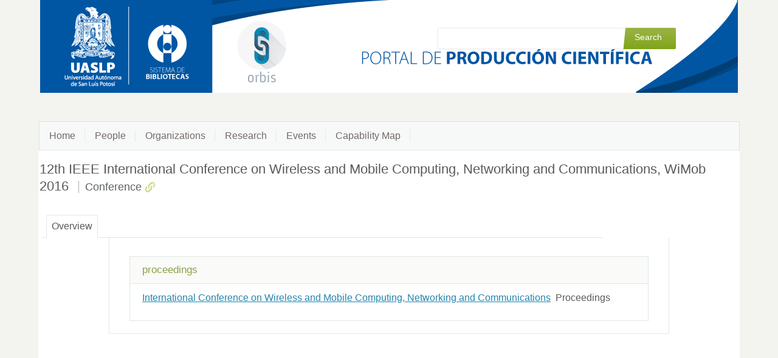

--- FILE ---
content_type: text/html;charset=UTF-8
request_url: https://orbis.uaslp.mx/vivo/display/ev389
body_size: 9936
content:


<!DOCTYPE html>
<html lang="en">
    <head>

<meta charset="utf-8" />
<!-- Google Chrome Frame open source plug-in brings Google Chrome's open web technologies and speedy JavaScript engine to Internet Explorer-->
<meta http-equiv="X-UA-Compatible" content="IE=edge,chrome=1">
<meta name="generator" content="VIVO 1.9.3" />

<title>12th IEEE International Conference on Wireless and Mobile Computing, Networking and Communications, WiMob 2016</title>



<!-- vitro base styles (application-wide) -->
<link rel="stylesheet" href="/vivo/css/vitro.css" />

<link rel="stylesheet" href="/vivo/css/individual/individual-property-groups.css" />
<link rel="stylesheet" href="/vivo/css/individual/individual.css" />
<link rel="stylesheet" href="/vivo/css/individual/individual-vivo.css" />

<link rel="stylesheet" href="/vivo/css/edit.css" /><link rel="stylesheet" href="/vivo/themes/wilma/css/screen.css" />

<script>
var i18nStrings = {
    allCapitalized: 'All',
};
</script>
<script type="text/javascript" src="/vivo/js/jquery.js"></script>
<script type="text/javascript" src="/vivo/js/vitroUtils.js"></script>

<!--[if lt IE 9]>
<script type="text/javascript" src="/vivo/js/html5.js"></script>
<![endif]-->

<script type="text/javascript" src="/vivo/js/amplify/amplify.store.min.js"></script>
<script type="text/javascript" src="/vivo/js/jquery_plugins/qtip/jquery.qtip-1.0.0-rc3.min.js"></script>
<script type="text/javascript" src="/vivo/js/tiny_mce/tiny_mce.js"></script>
<script type="text/javascript" src="/vivo/js/jquery_plugins/jquery.truncator.js"></script> 

    

<!--[if (gte IE 6)&(lte IE 8)]>
<script type="text/javascript" src="/vivo/js/selectivizr.js"></script>
<![endif]-->

<link rel="alternate" type="application/rdf+xml" href="/vivo/individual/ev389/ev389.rdf" /> 

<link rel="shortcut icon" type="image/x-icon" href="/vivo/favicon.ico">	<script> 
	var _paq = window._paq = window._paq || [];
  /* tracker methods like "setCustomDimension" should be called before "trackPageView" */
  _paq.push(['trackPageView']);
  _paq.push(['enableLinkTracking']);
  (function() {
    var u="//www.bibliotecas.uaslp.mx/matomo/";
    _paq.push(['setTrackerUrl', u+'matomo.php']);
    _paq.push(['setSiteId', '11']);
    var d=document, g=d.createElement('script'), s=d.getElementsByTagName('script')[0];
    g.async=true; g.src=u+'matomo.js'; s.parentNode.insertBefore(g,s);
  })();
    	</script>
    </head>
    
    <body class="display" onload="">

<header id="branding" role="banner">

    <h1 class="vivo-logo"><a title="VIVO | connect share discover" href="/vivo"><span class="displace">VIVO</span></a></h1>

    <nav role="navigation">
        <ul id="header-nav" role="list">

<script type="text/javascript">
var i18nStringsLangMenu = {
    selectLanguage: "Select a language"
};
</script>


            <li role="listitem"><a href="/vivo/browse" title="Index">Index</a></li>
                <li role="listitem"><a class="log-out" title="Log in to manage this site" href="/vivo/authenticate?return=true">Log in</a></li>
        </ul>
        
    </nav>
<section id="search" role="region">
    <fieldset>
        <legend>Search form</legend>

        <form id="search-form" action="/vivo/search" name="search" role="search" accept-charset="UTF-8" method="POST"> 
            <div id="search-field">
                <input type="text" name="querytext" class="search-vivo" value="" autocapitalize="off" />
                <input type="submit" value="Search" class="search">
            </div>
        </form>
    </fieldset>
</section>

</header>


<div id="developerPanel" > </div>
<script>
    developerAjaxUrl = '/vivo/admin/developerAjax'
    developerCssLinks = ["/vivo/css/developer/developerPanel.css", "/vivo/js/jquery-ui/css/smoothness/jquery-ui-1.8.9.custom.css"]
</script>
   
   

<nav role="navigation">
    <ul id="main-nav" role="list">
            <li role="listitem"><a href="/vivo/" title="Home menu item" >Home</a></li>
            <li role="listitem"><a href="/vivo/people" title="People menu item" >People</a></li>
            <li role="listitem"><a href="/vivo/organizations" title="Organizations menu item" >Organizations</a></li>
            <li role="listitem"><a href="/vivo/research" title="Research menu item" >Research</a></li>
            <li role="listitem"><a href="/vivo/events" title="Events menu item" >Events</a></li>
            <li role="listitem"><a href="/vivo/vis/capabilitymap" title="Capability Map menu item" >Capability Map</a></li>
    </ul>
</nav>

<div id="wrapper-content" role="main">        
    
    <!--[if lte IE 8]>
    <noscript>
        <p class="ie-alert">This site uses HTML elements that are not recognized by Internet Explorer 8 and below in the absence of JavaScript. As a result, the site will not be rendered appropriately. To correct this, please either enable JavaScript, upgrade to Internet Explorer 9, or use another browser. Here are the <a href="http://www.enable-javascript.com"  title="java script instructions">instructions for enabling JavaScript in your web browser</a>.</p>
    </noscript>
    <![endif]-->
        
        





<section id="individual-intro" class="vcard" role="region"         itemscope itemtype="http://schema.org/Event"
>
    <section id="share-contact" role="region">

        <div id="photo-wrapper">        
</div>
    </section>
    <!-- start section individual-info -->
    <section id="individual-info"  role="region">


            
            

        <header>
                <h1 class="fn" itemprop="name">
    12th IEEE International Conference on Wireless and Mobile Computing, Networking and Communications, WiMob 2016

        <span class="display-title">Conference</span>
                    <span id="iconControlsVitro"><img id="uriIcon" title="http://orbis.uaslp.mx/vivo/individual/ev389" class="middle" src="/vivo/images/individual/uriIcon.gif" alt="uri icon"/></span>
                </h1>
        </header>
                
            
     
    <!--PREINDIVIDUAL OVERVIEW.FTL-->


        
        </section> <!-- #individual-info -->
    </section> <!-- #individual-intro -->
    <!--postindividual overiew ftl-->



<!-- Property group menu or tabs -->

<!-- 1 -->
<ul class="propertyTabsList">
    <li  class="groupTabSpacer">&nbsp;</li>
            <li class="selectedGroupTab clickable" groupName="overview">Overview</li>
            <li class="groupTabSpacer">&nbsp;</li>
</ul>
        <section id="overview" class="property-group" role="region" style="display:block">
        <nav id="scroller" class="scroll-up hidden" role="navigation">
            <a href="#branding" title="scroll to property group menus" >
                <img src="/vivo/images/individual/scroll-up.gif" alt="scroll to property group menus" />
            </a>
        </nav>
    
            <h2 id="overview" pgroup="tabs" class="hidden">Overview</h2>
        <div id="overviewGroup" >

        
            <article class="property" role="article">
                    <h3 id="hasProceedings" title="This relates a conference proceeding to the conference that produced the proceeding.">proceedings   </h3>
                <ul class="property-list" role="list" id="hasProceedings-Proceedings-List" displayLimit="5">
         <li role="listitem">    

    	<a href="/vivo/display/coleccion3666" title="name">International Conference on Wireless and Mobile Computing, Networking and Communications</a>&nbsp; Proceedings

    </li>
                </ul>
            </article> <!-- end property -->
        </div>
        </section> <!-- end property-group -->
<script>
    var individualLocalName = "ev389";
</script>







    <script>
        var individualRdfUrl = '/vivo/individual/ev389/ev389.rdf';
    </script>
<script>
    var i18nStringsUriRdf = {
        shareProfileUri: 'share the URI for this profile',
        viewRDFProfile: 'view profile in RDF format',
        closeString: 'close'
    };
	var i18nStrings = {
	    displayLess: 'less',
	    displayMoreEllipsis: '... more',
	    showMoreContent: 'show more content',
	};

</script>







<script type="text/javascript">
    i18n_confirmDelete = "Are you sure you want to delete this photo?"
</script>
<script>
var i18nStrings = {
    displayLess: 'less',
    displayMoreEllipsis: '... more',
    showMoreContent: 'show more content',
    verboseTurnOff: 'Turn off',
};
</script>






        

</div> <!-- #wrapper-content -->

<footer role="contentinfo">
    <p class="copyright">
            <small>&copy;2026
                VIVO Project
             | <a class="terms" href="/vivo/termsOfUse" title="Terms of Use">Terms of Use</a></small> | 
        Powered by <a class="powered-by-vivo" href="http://vivoweb.org" target="_blank" title="Powered by VIVO"><strong>VIVO</strong></a>
    </p>
    
    <nav role="navigation">
        <ul id="footer-nav" role="list">
            <li role="listitem"><a href="/vivo/about" title="About">About</a></li>
            <li role="listitem"><a href="http://www.vivoweb.org/support" target="blank" title="Support">Support</a></li>
        </ul>
    </nav>
</footer>


<script type="text/javascript" src="/vivo/js/individual/propertyGroupControls.js"></script>
<script type="text/javascript" src="/vivo/js/imageUpload/imageUploadUtils.js"></script>
<script type="text/javascript" src="/vivo/js/individual/moreLessController.js"></script>
<script type="text/javascript" src="/vivo/js/individual/individualUriRdf.js"></script>
<script type="text/javascript" src="/vivo/js/individual/individualUtils.js"></script>
<script type="text/javascript" src="https://d1bxh8uas1mnw7.cloudfront.net/assets/embed.js"></script>
<script type="text/javascript" src="/vivo/js/languageMenuUtils.js"></script>
<script type="text/javascript" src="/vivo/js/developer/developerPanel.js"></script>
<script type="text/javascript" src="/vivo/js/jquery-ui/js/jquery-ui-1.8.9.custom.min.js"></script>


    </body>
</html>


--- FILE ---
content_type: text/css;charset=UTF-8
request_url: https://orbis.uaslp.mx/vivo/css/individual/individual-vivo.css
body_size: 5846
content:
/* $This file is distributed under the terms of the license in /doc/license.txt$ */

/* <------ INDIVIDUAL INTRO - LEFT SIDE CONTENT */
ul#individual-tools {
    margin-top: 10px;
    margin-bottom: 10px;
    height: 20px;
    list-style-type: none;
}
ul#individual-tools li {
    padding-right: 9px;
    float: left;
}
ul#individual-phone {
    clear: both;
    list-style: circle outside url(../../images/phoneIconSmall.gif);
    margin-left: 15px;
}
ul#individual-phone li {
    font-size: .875em;
    line-height: 1.5em;
}
ul#individual-phone li:last-child {
    margin-bottom: 10px;
}
ul#individual-phone li:first-child {
    margin-top: -4px;
}
.icon-phone, .icon-email {
    padding-right: 2px;
}
#individual-intro.person ul.individual-urls {
    list-style-type: circle;
    margin: 0 0 0 15px;
}
#individual-intro ul.individual-urls {
    list-style-type: circle;
    margin: 0 0 15px 15px;
}
#individual-intro ul.individual-urls li {
    font-size: .875em;
    line-height: 1.5em;
    padding-bottom:5px;
}
ul.individual-emails {
    clear: both;
    padding-left: 0;
    list-style: circle outside url(../../images/emailIconSmall.gif);
    margin-left: 20px;
}
#additional-emails li:last-child {
    margin-bottom: 18px;
}
ul.individual-emails li {
    font-size: .875em;
    line-height: 1.2em;
    padding-bottom: 6px;
}
ul#webpages{
    margin-bottom: 5px;
}
ul#webpages li,
ul#primary-email li,
ul#additional-emails li {
    word-wrap: break-word;
}
#phoneNumber {
    margin-top: 10px;
}
/* <------ INDIVIDUAL INTRO - RIGHT SIDE CONTENT */
#individual-intro .individual-overview {
    margin: 0;
    display: inline;
    clear: both;
    float: none;
}
div#activeGrantsLink {
    float:right;
    clear:right;
    margin-bottom: 25px;
}
/* <------ INDIVIDUAL INTRO FOR PERSON*/
#individual-intro.person {
    margin-bottom: 0;
    position: relative;
    width: 100%;
}
#individual-intro.person #individual-info {
    float: left;
    width: 78%;
    margin-bottom: 20px;
}
#individual-intro.person .individual-overview {
    width: 100%;
    float: none;
}
div#individual-tools-people {
    float: right;
}
ul#individual-tools-people li {
    position: relative;
    display: block;
    padding-right: 7px;
    float: left;
    margin-bottom: 20px;
}
ul.individual-urls-people {
    clear: both;
    list-style-type: circle;
    padding-left: 15px;
}
ul.individual-urls-people li {
    font-size: .875em;
    line-height: 1.3em;
}
/* <------ INDIVIDUAL CORE:OVERVIEW */
#overview {
/*    clear: both; */
}
.overview-value {
    display: inline;
}
div.overview-value :last-child {
    margin-bottom: .2em;
}
.individual-overview {
    font-size: 1em;
    padding-bottom: 0;
    line-height: 1.3em;
    padding-right: 10px;
    padding-top: 10px;
    width: 100%;
}
/* <------ INDIVIDUAL VISUALIZATION */
#right-hand-column {
    padding: 0 0 0 20px;
    float: right;
    background-color: #fff;
}
#right-hand-column h3 {
    padding-top: 10px;
    margin-bottom: 10px;
}
.publication-year-range {
    display: block;
    padding-top: 5px;
}
/* <------ COAUTHORS */
#co-authors {
    padding: 0 20px 30px 20px;
}
img.co-author {
    margin-right: 5px;
    margin-bottom: 5px;
}
#co-authors h3 {
    margin-bottom: 10px;
}
#co-authors ul li {
    display: block;
    float: left;
}
p.view-all-coauthors {
    clear: both;
    width:  200px;
    text-align: left;
}
/* <------ INDIVIDUAL TEMPORAL GRAPH & MAP O' SCIENCE */
#temporal-graph {
    padding: 0 3px 20px 0;
    background-color: #fff;
}
#temporal-graph h3 img,
#map-of-science h3 img {
    padding-right: 10px;
    vertical-align: text-top;
}
#map-of-science {
    padding: 0 29px 20px 0;
    background-color: #fff;
}
#map-of-science h3,
#temporal-graph h3 {
    margin: 0;
    padding: 0;
}
/* <------ POSITIONS */
ul#individual-personInPosition {
    list-style-type: circle;
    padding-left: 20px;
}
ul#individual-personInPosition li {
    line-height: 1em;
}
ul#individual-personInPosition li:last-child {
    padding-bottom: 15px;
}

/* <------ RESEARCH AREA */
ul#individual-hasResearchArea li,
ul#individual-facultyMemberships li {
    float: left;
    padding-right: 10px;
    margin-right: 10px;
    border-right: 1px solid #5e6363;
}
/* <------ QR Code */
h5.qrCode {
    margin-top: 1em;
    padding: 0;
}
span#qrCodeImage {
    position: absolute;
    top: 27px; 
    left: 175px !important; 
    width:180px; 
    border: solid 2px #ccc;
    background: #fff; 
    text-align:middle; 
    overflow:visible;
    z-index:1000;
}
span#qrCodeImage img {
    padding: 1.7em 1.7em 0 1.7em; 
}
a.qrCloseLink {
    float: right; 
    padding-right: 1em; 
    margin-right: 0; 
    font-size: .8em;
}/* MISCELLANEOUS------>  */
.listDateTime {
    padding: 0 0.4em;
    font-size: 0.8em;
    background: #f4f4f4;
}
/* <---- Manage Prop Link, individual-properties.ftl -----*/
a.manageLinks {
    float:right;font-size:.8em;
    padding-right:10px;
    display:inline;
}
/* individual-vivo.css merger ------>  */
#individual-info h2#overview {
    padding-bottom: 0;
/*    padding-top: 20px; */
}
ul#individual-webpage li:first-child {
    padding: 0 0 5px 0;    
}
ul.webpages-withThumbnails li:nth-child(2) {
    padding: 105px 0 0 15px;
    float:left;
}
ul.webpages-withThumbnails li {
    padding: 0 10px 0 0;
    float:left;
}
h2#facultyResearchAreas  {
    clear:left;
    padding-bottom:3px;
    padding-top:25px
}
h2#facultyMemberships  {
    clear:left;
    padding-bottom:3px;
    padding-top:25px
}
/* <------ GRADUATE FIELDS */
section#deptGraduateFields {
    float:none;
/*    padding-bottom:12px; */
    width:176px;
}
section#deptGraduateFields h2 {
    font-size:0.9em;
    font-weight: bold;
    margin-top:-10px;
    margin-bottom:8px
}
span.webpage-indicator {
    float:left;
    font-size:0.825em;
    margin-right:30px;
    margin-top:15px
}


--- FILE ---
content_type: text/css;charset=UTF-8
request_url: https://orbis.uaslp.mx/vivo/themes/wilma/css/screen.css
body_size: 601
content:
/* $This file is distributed under the terms of the license in /doc/license.txt$ */

/****************************************
****************************************
  __  __   __  __  __    ___   
 /\ \/\ \\/\ \/\ \/\ \  / __`\ 
 \ \ \_/ |\ \ \ \ \_/ |/\ \L\ \
  \ \___/  \ \_\ \___/ \ \____/
   \/__/    \/_/\/__/   \/___/
 
               
VIVO wilma theme: screen styles
 
 Original version
 2010-09-04 UI team
 
 Last updated
 2011-2-1
 
*****************************************
*****************************************/

@charset "UTF-8";

@import url("reset.css");
@import url("wilma.css");

--- FILE ---
content_type: application/javascript;charset=UTF-8
request_url: https://orbis.uaslp.mx/vivo/js/developer/developerPanel.js
body_size: 5454
content:
/* $This file is distributed under the terms of the license in /doc/license.txt$ */

function DeveloperPanel(developerAjaxUrl) {
	this.setupDeveloperPanel = updateDeveloperPanel;
	
	function updateDeveloperPanel(data) {
	    $.ajax({
	        url: developerAjaxUrl,
	        dataType: "html",
	        data: data,
	        complete: function(xhr, status) {
	        	updatePanelContents(xhr.responseText);
	        	if (document.getElementById("developerPanelSaveButton")) {
	        		initializeTabs();
	        		addBehaviorToElements();
	        		updateDisabledFields();
	        	}
	        }
	    });
	}
		
	function updatePanelContents(contents) {
		document.getElementById("developerPanel").innerHTML = contents;
	}
	
    function initializeTabs() {
        $("#developerTabs").tabs();
    }
    
	function addBehaviorToElements() {
		$( "#developerPanelClickMe" ).click(openPanel);
	    $( "#developerPanelSaveButton" ).click(saveSettings);
	    $( "#developerPanelBody input:checkbox" ).change(updateDisabledFields);
	}
	
	function openPanel() {
		$( "#developerPanelClickText" ).hide();
		$( "#developerPanelBody" ).show();
	}
	
	function saveSettings() {
		$( "#developerPanelBody" ).hide();
		updateDeveloperPanel(collectFormData());
	}
	
	function updateDisabledFields() {
		var developerEnabled = document.getElementById("developer_enabled").checked;
		document.getElementById("developer_permitAnonymousControl").disabled = !developerEnabled;
		document.getElementById("developer_defeatFreemarkerCache").disabled = !developerEnabled;
		document.getElementById("developer_insertFreemarkerDelimiters").disabled = !developerEnabled;
		document.getElementById("developer_pageContents_logCustomListView").disabled = !developerEnabled;
		document.getElementById("developer_pageContents_logCustomShortView").disabled = !developerEnabled;
		document.getElementById("developer_i18n_defeatCache").disabled = !developerEnabled;
		document.getElementById("developer_i18n_logStringRequests").disabled = !developerEnabled;
		document.getElementById("developer_loggingRDFService_enable").disabled = !developerEnabled;
		document.getElementById("developer_searchIndex_enable").disabled = !developerEnabled;
		document.getElementById("developer_searchIndex_logIndexingBreakdownTimings").disabled = !developerEnabled;
		document.getElementById("developer_searchIndex_suppressModelChangeListener").disabled = !developerEnabled;
		document.getElementById("developer_searchDeletions_enable").disabled = !developerEnabled;
		document.getElementById("developer_searchEngine_enable").disabled = !developerEnabled;
		document.getElementById("developer_authorization_logDecisions_enable").disabled = !developerEnabled;
	
		var rdfServiceEnabled = developerEnabled && document.getElementById("developer_loggingRDFService_enable").checked;
		document.getElementById("developer_loggingRDFService_stackTrace").disabled = !rdfServiceEnabled;
		document.getElementById("developer_loggingRDFService_queryRestriction").disabled = !rdfServiceEnabled;
		document.getElementById("developer_loggingRDFService_stackRestriction").disabled = !rdfServiceEnabled;
	
		var searchIndexEnabled = developerEnabled && document.getElementById("developer_searchIndex_enable").checked;
		document.getElementById("developer_searchIndex_showDocuments").disabled = !searchIndexEnabled;
		document.getElementById("developer_searchIndex_uriOrNameRestriction").disabled = !searchIndexEnabled;
		document.getElementById("developer_searchIndex_documentRestriction").disabled = !searchIndexEnabled;
		
		var searchEngineEnabled = developerEnabled && document.getElementById("developer_searchEngine_enable").checked;
		document.getElementById("developer_searchEngine_addStackTrace").disabled = !searchEngineEnabled;
		document.getElementById("developer_searchEngine_addResults").disabled = !searchEngineEnabled;
		document.getElementById("developer_searchEngine_queryRestriction").disabled = !searchEngineEnabled;
		document.getElementById("developer_searchEngine_stackRestriction").disabled = !searchEngineEnabled;
		
		var authLoggingEnabled = developerEnabled && document.getElementById("developer_authorization_logDecisions_enable").checked;
		document.getElementById("developer_authorization_logDecisions_skipInconclusive").disabled = !authLoggingEnabled;
		document.getElementById("developer_authorization_logDecisions_addIdentifiers").disabled = !authLoggingEnabled;
		document.getElementById("developer_authorization_logDecisions_actionRestriction").disabled = !authLoggingEnabled;
		document.getElementById("developer_authorization_logDecisions_policyRestriction").disabled = !authLoggingEnabled;
		document.getElementById("developer_authorization_logDecisions_userRestriction").disabled = !authLoggingEnabled;
	}

	function collectFormData() {
		var data = new Object();
		$( "#developerPanelBody [type=checkbox]" ).each(function(i, element){
				data[element.id] = element.checked;
			});
		$( "#developerPanelBody [type=text]" ).each(function(i, element){
				data[element.id] = element.value;
			});
		return data;
	}
}	

/*
 * Relies on the global variables for the AJAX URL and the CSS files.
 */
$(document).ready(function() {   
	$.each(developerCssLinks, function(index, value){
        var cssLink = $("<link rel='stylesheet' type='text/css' href='" + value + "'>");
        $("head").append(cssLink); 
    });	

	new DeveloperPanel(developerAjaxUrl).setupDeveloperPanel();	
}); 



--- FILE ---
content_type: application/javascript;charset=UTF-8
request_url: https://orbis.uaslp.mx/vivo/js/individual/individualUtils.js
body_size: 5566
content:
/* $This file is distributed under the terms of the license in /doc/license.txt$ */

$(document).ready(function(){

    // ensures proper layout when an organization has its webpage link displayed as a thumnail.
    // there's a timing issue, so we can't check the length here, so check the role just to see
    // if $('ul.webpages-withThumnails') exists
    if ( $('ul.webpages-withThumbnails').children('li').length > 0 ) {
        $('div.individual-overview').css("float","left");
        $('div#activeGrantsLink').css("margin-top","30px");
        $('section#individual-info').children('h2#overview').css("clear","both");
    }
    $.extend(this, i18nStrings);

    // "more"/"less" HTML truncator for showing more or less content in data property core:overview
    $('.overview-value').truncate({max_length: 500});
        
    // Change background color button when verbose mode is off
    $('a#verbosePropertySwitch:contains("' + i18nStrings.verboseTurnOff + '")').addClass('verbose-off');
    
    // Reveal vCard QR code when QR icon is clicked
    $('#qrIcon, .qrCloseLink').click(function() {
	
		
		// only create the img the first time, so check if it already exists
		if ( !$('img#codeImage').length ) {		
			$.ajax({
            	url: baseUrl + "/qrCodeAjax",
            	dataType: "json",
            	data: {
                	action: "getQrCodeDetails",
					uri: individualUri,
            	},
            	complete: function(xhr, status) {
                	var results = $.parseJSON(xhr.responseText);
                	if ( results.length == 0 ) {
                    	var html = i18nStrings.currentlyNoResearchers;
                	}
                	else {
						if ( results[0].firstName.length < 1 || results[1].lastName.length < 1 ) {
							$('#qrCodeImage').css("width","225px");
							var noCodeStr = "<div style='padding:25px 0 30px 22px;font-size:13px'>"
							                + "The QR Code could not be generated due to incomplete information about this person. </div>"
							$('#qrCodeImage').prepend(noCodeStr);
						}
						else if ( results[0].firstName.length > 0 || results[1] == null || results[1].lastName.length > 0 ) {
							var vcard = "";
							vcard += "BEGIN:VCARD" + String.fromCharCode(13);
							vcard += "VERSION:3.0" + String.fromCharCode(13);
							vcard += "N:" + results[1].lastName + String.fromCharCode(13);
							vcard += "FN:" + results[0].firstName + String.fromCharCode(13);
							if ( results[2].preferredTitle.length > 0 ) {
								vcard += "TITLE:" + results[2].preferredTitle + String.fromCharCode(13);
							}
							if ( results[3].phoneNumber.length > 0 ) {
								vcard += "TEL;TYPE=WORK,VOICE:" + results[3].phoneNumber + String.fromCharCode(13);
							}
							if ( results[4].email.length > 0 ) {
								vcard += "EMAIL;TYPE=PREF,INTERNET:" + results[4].email + String.fromCharCode(13);
							}
							vcard += "URL:" + individualUri + String.fromCharCode(13);
							if ( individualPhoto.length > 0 ) {
								vcard += "PHOTO;VALUE=URL;TYPE=JPG:" + individualPhoto + String.fromCharCode(13);
							}
							vcard += "END:VCARD";
							
							spanStr = "<a title='${i18n().export_qr_codes}' href='"
							          + exportQrCodeUrl + "'>"
							          + "<img id='codeImage' src='https://chart.googleapis.com/chart?cht=qr&amp;chs=125x125&amp;chl="
									  + vcard 
									  + "&amp;choe=UTF-8'/>"
									  + "</a>";
									
							$('#qrCodeImage').prepend(spanStr);
							$('#qrCodeImage').toggleClass('hidden');
						}
                 	}
            	}
       		});        
        } 
		else { 
			$('#qrCodeImage').toggleClass('hidden');
		}
    });

    // For pubs and grants on the foaf:person profile, and affiliated people
    // on the foaf:organization profile -- if a pub/grant/person has been hidden 
    // via the "manage" link, we need to ensure that the subclass heading gets removed
    // if there are no items to display for that subclass.
    $.each($('h3'), function() {
        if ( $(this).next().attr('class') == "subclass-property-list hideThis" ) {
            if ( $(this).next().children().length == 0 ) {       
                    $(this).closest('li').remove();
            }
        }
    });
        
    // if there are no selected pubs, hide the manage link; same for grants
    // and affiliated people on the org profile page
    if ( $('ul#relatedBy-Authorship-List').children('li').length < 1 && $('h3#relatedBy-Authorship').attr('class') != "hiddenPubs" ) {
        $('a#managePubLink').hide();
    }

    if ( $('ul#RO_0000053-ResearcherRole-List').children('li').length < 1 &&
            $('ul#RO_0000053-PrincipalInvestigatorRole-List').children('li').length < 1 &&
            $('ul#RO_0000053-CoPrincipalInvestigatorRole-List').children('li').length < 1 &&
            $('ul#RO_0000053-InvestigatorRole-List').children('li').length < 1 &&
            $('h3#RO_0000053-ResearcherRole').attr('class') != "hiddenGrants" ) {
                    $('a#manageGrantLink').hide();
    }

    if ( $('ul#relatedBy-Position-List').children('li').length < 1 && $('h3#relatedBy-Position').attr('class') != "hiddenPeople" ) {
        $('a#managePeopleLink').hide();
    }
   
    // if there are webpages but no contacts (email/phone), extend
    // the webpage border the full width. Used with "2 column" profile view.
    if ( $('h2#contactHeading').length < 1 ) {
        if ( $('div#webpagesContainer').length ) {
             $('div#webpagesContainer').css('width', '100%').css('clear','both');
        }
    }    
});


--- FILE ---
content_type: application/javascript;charset=UTF-8
request_url: https://orbis.uaslp.mx/vivo/js/languageMenuUtils.js
body_size: 977
content:
/* $This file is distributed under the terms of the license in /doc/license.txt$ */

$(function() {
		
	$.extend(this, i18nStringsLangMenu);
	var theText = this.selectLanguage;
	var imgHTML = "";
    $("ul.language-dropdown li#language-menu").hover(function(){ 
		$("a#lang-link").html(theText);
        $(this).addClass("hover");
        $('ul:first',this).css('visibility', 'visible');
        $("ul.language-dropdown ul.sub_menu li").css('width', ($("ul.language-dropdown").width() - 4) + 'px');
    
    }, function(){
    	$("a#lang-link").html(imgHTML);
        $(this).removeClass("hover");
        $('ul:first',this).css('visibility', 'hidden');    
    });
    
    $("ul.language-dropdown li ul li:has(ul)").find("a:first").append(" &raquo; ");
	
	$("ul.language-dropdown ul.sub_menu li").each(function() {
		if ( $(this).attr("status") == "selected" ) {
			$("a#lang-link").html($(this).children("a").html());
			imgHTML = $(this).children("a").html();
		}
	});

});